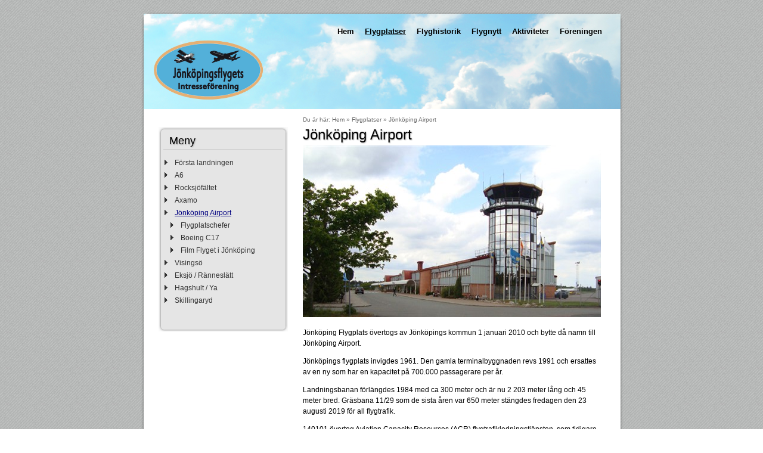

--- FILE ---
content_type: text/html; charset=utf-8
request_url: http://jonkopingsflyget.se/flygplatser/joenkoeping-airport.aspx
body_size: 3241
content:

<!DOCTYPE html PUBLIC "-//W3C//DTD XHTML 1.0 Strict//EN" "http://www.w3.org/TR/xhtml1/DTD/xhtml1-strict.dtd">
<html xmlns="http://www.w3.org/1999/xhtml" xml:lang="sv" lang="sv">
<head id="ContentPlaceHolderDefault_head"><title>
	Jönköping Airport
</title><meta http-equiv="Content-Type" content="text/html; charset=utf-8" /><meta name="Robots" content="index,follow" />
     <meta name="description" content="" />
     <meta name="keywords" content="gtag.js,ua-150560015-1,ua-150069703-1,203896070,150560015,150069703,204307588" />
   <link rel="stylesheet" href="/css/style.css?v=1.0" type="text/css" />
   
    <!--[if IE 7]>
       <link rel="stylesheet" href="/css/ie7.css" type="text/css" />
    <![endif]-->
   <script type="text/javascript" src="/scripts/jquery.js"></script>
   <script type="text/javascript" src="/scripts/jquery.cycle.all.min.js"></script>
   <script type="text/javascript">
     $(document).ready(function(){
        $('#big_image').cycle({
            timeout: 6000,
            speed: 1000
        });
        var cycleHeight = 0;
       $('#big_image img').each(function() {
          if($(this).height() > cycleHeight) {
            cycleHeight = $(this).height();
          } 
        });
        if(cycleHeight > 0)
          $('#big_image').height(cycleHeight);
        else
          $('#big_image').hide();
     });
   </script>
     
   
<script type="text/javascript">
	(function(w, d) {
		w['susnet_function'] = w['susnet_function'] || function() {
			(w['susnet_function'].q = w['susnet_function'].q || []).push(arguments)
		}
		var sn = d.createElement('script');
		sn.type = 'text/javascript';
		sn.async = true;
		sn.src = 'https://susnet.nu/susnetstat.js';
		var s = d.getElementsByTagName('script')[0];
		s.parentNode.insertBefore(sn, s);
	})(window, document);
	susnet_function(163487, '13f4f8');
</script></head>

<body>
  
  <div id="content">
    <div id="topcolumn"></div>
    <div id="topimage"></div>
    <div id="middlecolumn">
      <div id="middleholder">
        <div id="header">
          <div onclick="location.href = '/'" style="width: 141px;height: 130px;cursor: pointer;margin-left: 20px;margin-top: 3px;position: absolute;"></div>
          <ul class="menu-list lv1">
  <li class="hasChildren"><a href="/">Hem</a></li>
  <li class="selected hasChildren"><a href="/flygplatser.aspx" class="selected">Flygplatser</a></li>
  <li class="hasChildren"><a href="/flyghistorik.aspx">Flyghistorik</a></li>
  <li class="hasChildren"><a href="/flygnytt.aspx">Flygnytt</a></li>
  <li class="hasChildren"><a href="/aktiviteter.aspx">Aktiviteter</a></li>
  <li class="hasChildren"><a href="/foereningen.aspx">Föreningen</a></li>
</ul>
        </div>
        
        <div id="big_image">
          
          

        </div>      
        
        <div id="main">
            
            
  
  <div class="menu">
    <div class="menu-top"></div>
    <div class="menu-bg">
      <h3 class="menu-head">Meny</h3>
      <ul class="sidemenu-list lv1">
  <li><a href="/flygplatser/foersta-landningen.aspx">Första landningen</a></li>
  <li class="hasChildren"><a href="/flygplatser/a6.aspx">A6</a></li>
  <li class="hasChildren"><a href="/flygplatser/rocksjoefaeltet.aspx">Rocksjöfältet</a></li>
  <li class="hasChildren"><a href="/flygplatser/axamo.aspx">Axamo</a></li>
  <li class="selected selected hasChildren"><a href="/flygplatser/joenkoeping-airport.aspx" class="selected selected">Jönköping Airport</a><ul class="lv2">
      <li class="hasChildren"><a href="/flygplatser/joenkoeping-airport/flygplatschefer.aspx">Flygplatschefer</a></li>
      <li><a href="/flygplatser/joenkoeping-airport/boeing-c17.aspx">Boeing C17</a></li>
      <li><a href="/flygplatser/joenkoeping-airport/film-flyget-i-joenkoeping.aspx">Film Flyget i Jönköping</a></li>
    </ul>
  </li>
  <li class="hasChildren"><a href="/flygplatser/visingsoe.aspx">Visingsö</a></li>
  <li class="hasChildren"><a href="/flygplatser/eksjoe-raenneslaett.aspx">Eksjö / Ränneslätt</a></li>
  <li class="hasChildren"><a href="/flygplatser/hagshult-ya.aspx">Hagshult / Ya</a></li>
  <li><a href="/flygplatser/skillingaryd.aspx">Skillingaryd</a></li>
</ul>
    </div>
    <div class="menu-bottom"></div>
  </div>
  <div id="main_content">
    
<div id="where_am_i">Du är här: 
    <a href="/">Hem</a>
    <span> » </span>
    <a href="/flygplatser.aspx">Flygplatser</a>
    <span> » </span>
  J&#246;nk&#246;ping Airport
</div>


    <h1 class="heading">Jönköping Airport</h1>

<div id="svid12_3fe87b8a126324d707680003905"><img src="/media/7131/byggnadutsida_500x288.jpg"  width="500"  height="288" alt="Byggnad soder"/></div>

<p>Jönköping Flygplats övertogs av Jönköpings kommun 1 januari 2010
och bytte då namn till Jönköping Airport.</p>

<p>Jönköpings flygplats invigdes 1961. Den gamla terminalbyggnaden
revs 1991 och ersattes av en ny som har en kapacitet på 700.000
passagerare per år.</p>

<p>Landningsbanan förlängdes 1984 med ca 300 meter och är nu 2 203
meter lång och 45 meter bred. Gräsbana 11/29 som de sista åren var
650 meter stängdes fredagen den 23 augusti 2019 för all
flygtrafik.</p>

<p>140101 övertog Aviation Capacity Resources (ACR)
flygtrafikledningstjänsten, som tidigare sköttes av Lfv.</p>

<p><img src="/media/23879/dji_0381_1_498x280.jpg"  width="498"  height="280" alt="Vändplats 01"/></p>

<p>Sommaren 2019 påbörjades breddning av taxibana A och taxibana B,
och en ny vändplats i söder anläggs.</p>

<p><img src="/media/23874/dji_0361_1_498x280.jpg"  width="498"  height="280" alt="Driftområde"/></p>

<p>Samtidigt har man påbörjat flyttning av driftområdet och en ny
tankanläggning placerad söder om terminalbyggnaden.</p>

<p>Jönköping Airport hanterar reguljär, charterflyg, allmänflyg,
taxiflyg, samt driver en neutral skräddarsydd fraktterminal i egen
regi.</p>

<p><br />
 <a href="mailto:info@jonkopingairport.se"
title="info@jonkopingairport.se">info@jonkopingairport.se</a></p>

<p><a href="http://www.jonkopingairport.se"
target="_blank">http://www.jonkopingairport.se</a></p>

<p>Tel. +46 36 311200</p>

<p>&nbsp;</p>

<h1>BRK95 anropar Jönköping Twr.</h1>

<p>Måndag 180521 gästades Jönköping Airport av ett av de största
flygplan som landat där. En Boeing C17 kom på besök.</p>

<p><img src="/media/17680/l1000472_267x178.jpg" width="267" height="178" alt="C1701"/></p>

<p>Sverige har inga egna C-17, men är delägare i de tre plan som
utgör den europeiska flygflottiljen Heavy Airlift Wing, ett
samarbete mellan Sverige, Finland och tio Natoländer.</p>

<p><a href="/flygplatser/joenkoeping-airport/boeing-c17.aspx" title="Boeing C17">Se fler
kort.</a></p>
  </div>
  <div class="clear"></div>


        </div>
        <div id="footer">
          <div id="footer_text">
            <p><span>© Jönköpingsflygets intresseförening |
jonkopingsflyget@gmail.com</span></p>
          </div>
          <a href="http://aljodata.se/webbsidor" title="Hemsida gjord av Aljo-Data!" target="_blank" style="position:absolute;margin-left: 630px;margin-top: -5px;font-size:10px;color: #666;font-weight:bold;">Hemsida av Aljo-Data</a>
        </div>
      </div>
    </div>
    <div id="bottomcolumn"></div>
  </div>
</body>
</html>


--- FILE ---
content_type: text/css
request_url: http://jonkopingsflyget.se/css/style.css?v=1.0
body_size: 2133
content:
body        {
          background: #fff url(/images/background.jpg);
          font-family:Verdana, Arial, Helvetica, sans-serif;
          font-size: 12px; 
          line-height: 1.5; 
          color: #2b2b2b;
          margin:0px;
          margin-top:15px;
          padding:0px;
          }
#content        {
          width:829px;
          margin:0 auto;
          }
#topcolumn      {
          width:829px;
          height:23px;
          background:url(/images/main_top.png) no-repeat;
          }
#topimage      {
          width:800px;
          height:160px;
          background:url(/images/logo_2021.jpg?v=1.0) no-repeat;
          background-size: contain;
          margin-left:15px;
          margin-top:-15px;
          position:absolute;
          z-index:1;
          }
#middleholder    {
          width:740px;
          margin:0 auto;
          }
#header        {
          width:100%;
          height:150px;
          position:relative;
          z-index:2;
          }
#big_image      {
          width:100%;
          margin-top: 15px;
          }
#middlecolumn    {
          width:829px;
          background:url(/images/main_bg.png) repeat-y;
          }
#bottomcolumn    {
          width:829px;
          height:22px;
          background:url(/images/main_bottom.png) no-repeat;
          }
#main        {
          width:100%;
          margin-top:25px;
          color:#000;
          }
#main_content    {
          width:500px;
          float:left;
          margin-left:24px;
          margin-top:-5px;
          min-height:250px;
          }
#where_am_i      {
          margin-top:-15px;
          font-size:10px;
          color:#666;
          
          }
#footer        {
          width:100%;
          margin:20px auto;
          border:1px solid #fff;
          margin-bottom:0px;
          }
#footer_text    {
          padding-top:0px;
          color:#666;
          text-align:center;
          }
          
.menu        {
          width:218px;
          float:left;
          margin-left:-4px;
          }
.menu-top      {
          width:218px;
          height:10px;
          background:url(/images/menu_top.png) no-repeat;
          }
.menu-bg      {
          width:218px;
          padding-bottom:20px;
          background:url(/images/menu_bg.png) repeat-y;
          }
.menu-bottom    {
          width:218px;
          height:9px;
          background:url(/images/menu_bottom.png) no-repeat;
          }






/**************************************

        LÃ„NKAR

**************************************/

a:link          {
            color:#666;
            text-decoration:underline;
            }
a:visited        {
            color:#666;
            text-decoration:underline;
            }
#main a          {
            color:#0066cc;
            text-decoration:none;
            }
#main a:hover  {
            color:#0066cc;
            text-decoration:underline;
            }
#main #where_am_i a      {
            color:#666;
            text-decoration:none;
            }
a.external        {
            background: url(/images/external-link-ltr-icon.png) center right no-repeat;
            padding: 0 13px 0 0;
            }
            
            
            
/**************************************

        ARKIVLISTA

**************************************/
.archivelist      {
            width:100%;
            border:1px solid #aaa;
            margin-top:10px;
            }
.archivelist td      {
            padding:5px;
            }
.archivelist td.head  {
            font-weight:bold;
            border-bottom:1px solid #ddd;
            }
.archivelist td.even  {
            background:#FFFFFF;
            }
.archivelist td.odd    {
            background:#99ccff;
            }
#main .archivelist td a:link, #main .archivelist td a:visited, #main .archivelist td a:hover  {
            color:#0033cc;
            }



/**************************************

        MENY

**************************************/

.menu-head        {
            border-bottom:1px solid #ccc; 
            margin-left:8px; 
            padding-left:10px;
            width:190px;
            
            }
.menu-list        {
            white-space:nowrap;
            list-style-type:none;
            text-align:left;
            padding:0px;
            float:right;
            margin-right:0px;
            margin-top:5px;
            background:none;
            font-family: Geneva, Arial, Helvetica, sans-serif; 

            }
.menu-list li      {
            display: inline;
            margin-left:18px;
            font-weight:bold;
            font-size:13px;
            float:left;
            }
.menu-list li a:link, .menu-list li a:visited  {
            color:#000;
            text-decoration: none;
            }
.menu-list li a:link.selected, .menu-list li a:visited.selected, .menu-list li a:hover.selected  {
            text-decoration:underline;
            color:#000;
            }
.menu-list li a:hover,.menu-list li a:hover.selected  {
            text-decoration:underline;
            }



/**************************************

        SIDMENY

**************************************/

.sidemenu-list      {
            list-style-image:url(/images/menu-right.gif);
            list-style-position:inside;
            color:#000;
            line-height:180%;
            }
.sidemenu-sub      {
            list-style-image:url(/images/menu-right.gif);
            list-style-position:inside;
            line-height:180%;
            
            }
.sidemenu-list li    {
            margin-left:-30px;
            }
.sidemenu-list li.currentsub {
            list-style-image:url(/images/menu-down.gif);
            }
.sidemenu-list li.head  {
            font-weight:bold;
            color:#000;
            font-size:120%;
            }
#main .sidemenu-list li a:link, #main .sidemenu-list li a:visited
            {
            text-decoration:none;
            color:#333;
            }
#main .sidemenu-list li a:link.selected, #main .sidemenu-list li a:hover.selected, #main .sidemenu-list li a:visited.selected {
            color:navy;
            text-decoration:underline;
            }
#main .sidemenu-list li a:hover, #main .sidemenu-list li a:hover.selected
            {
            text-decoration:underline;
            }
            
            
            
/**************************************

        FOOTER

**************************************/
            
ul.footer_cats      {
            white-space:nowrap;
            list-style-type:none;
            margin:10px auto;
            margin-bottom:10px;
            margin-left:-30px;
            }
ul.footer_cats li    {
            display:inline;
            padding:5px;
            }
ul.footer_cats li a:link, ul.footer_cats li a:visited, ul.footer_cats li a:hover
            {
            color:#666;
            text-decoration:underline;
            }



/**************************************

        HEADLINES

**************************************/

h1             { 
            font-size:24px; 
            margin-top:0px;
            padding-top:0px;
            text-shadow: #aaa 1px 1px 2px;
            
            margin:0px;
            padding:0px;
            text-rendering: optimizeLegibility;
            font-weight: normal;
            }
h2             { 
            font-size:20px; 
            margin-top:0px;
            padding-top:0px;
            font-weight:normal;
            text-shadow: #aaa 1px 1px 2px;
            }
h3            {
            font-size:18px;
            margin:0px;
            font-weight:normal;
            padding:0px;
            text-shadow: #aaa 1px 1px 2px;
            }
h4            {
            font-size:13px;
            margin:0px;
            padding:0px;
            }
            
            
            
/**************************************

        PAGINGLÃ„NKAR

**************************************/

#main a.pagingPage, #main strong.pagingCurrent {
  font-size:10px;
  padding:0px;
  margin:2px;
  color:#333333;
  margin-top:20px;
}
#main strong.pagingCurrent {
  font-weight:bold;
  color:#000;
  background:#ddd;
}
#main a.pagingLink:link, #main a.pagingLink:visited, #main a.pagingLink:hover {
  color:navy;
  text-decoration:none;
}
#main a.pagingLink:hover {
  text-decoration:underline;
}

.clear {
  clear:both;
}









/* EDITOR PROPERTIES - PLEASE DON'T DELETE THIS LINE TO AVOID DUPLICATE PROPERTIES */
